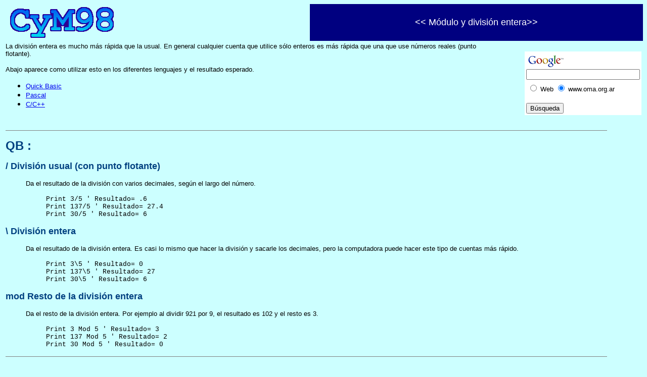

--- FILE ---
content_type: text/html
request_url: https://oma.org.ar/omanet/cym98/mod.htm
body_size: 19498
content:
<html>

<head>
<meta http-equiv="Content-Type"
content="text/html; charset=iso-8859-1">
<meta name="GENERATOR" content="Microsoft FrontPage Express 2.0">
<title>CyM98 - Mod y división entera</title>
</head>

<body bgcolor="#CCFFFF">

<table border="0" cellspacing="0" width="100%">
    <tr>
        <td><a href="index.htm"><font color="#000080" size="2"
        face="Verdana,Arial"><img src="cym98.gif" alt="CyM98"
        border="0" width="223" height="71"></font></a></td>
        <td align="center" bgcolor="#000080"><font
        color="#FFFFFF" size="4" face="Verdana,Arial">&lt;&lt;
        Módulo y división entera&gt;&gt;</font></td>
    </tr>
</table>

<table border="0" width="100%">
    <tr>
        <td valign="top"><p><font size="2" face="Verdana,Arial">La
        división entera es mucho más rápida que la usual. En
        general cualquier cuenta que utilice sólo enteros es
        más rápida que una que use números reales (punto
        flotante). </font></p>
        <p><font size="2" face="Verdana,Arial">Abajo aparece como
        utilizar esto en los diferentes lenguajes y el resultado
        esperado. </font></p>
        <ul>
            <li><a href="#basic"><font size="2"
                face="Verdana,Arial">Quick Basic</font></a></li>
            <li><a href="#pascal"><font size="2"
                face="Verdana,Arial">Pascal</font></a></li>
            <li><a href="#c"><font size="2" face="Verdana,Arial">C/C++</font></a></li>
        </ul>
        </td>
        <td width="5%">&nbsp;</td>
        <td valign="top">&nbsp;<!-- SiteSearch Google --> <form
        action="http://www.google.com.ar/custom" method="get"
        target="_top">
            <input type="hidden" name="domains"
            value="www.oma.org.ar"><input type="hidden"
            name="client" value="pub-0120950705411093"><input
            type="hidden" name="forid" value="1"><input
            type="hidden" name="channel" value="8554387270"><input
            type="hidden" name="ie" value="ISO-8859-1"><input
            type="hidden" name="oe" value="ISO-8859-1"><input
            type="hidden" name="flav" value="0000"><input
            type="hidden" name="sig" value="9-nmCMOofrJ1x2mA"><input
            type="hidden" name="cof"
            value="GALT:#008000;GL:1;DIV:#336699;VLC:663399;AH:center;BGC:FFFFFF;LBGC:336699;ALC:0000FF;LC:0000FF;T:000000;GFNT:0000FF;GIMP:0000FF;LH:16;LW:50;L:http://www.oma.org.ar/omanet/cym98/cym98.gif;S:http://www.oma.org.ar/omanet/cym98/;FORID:1;"><input
            type="hidden" name="hl" value="es"><table border="0"
            bgcolor="#FFFFFF">
                <tr>
                    <td valign="top" nowrap height="32"><a
                    href="http://www.google.com/"><img
                    src="http://www.google.com/logos/Logo_25wht.gif"
                    alt="Google" align="middle" border="0"></a> <br/> <input
                    type="text" size="26" maxlength="255"
                    name="q"> </td>
                </tr>
                <tr>
                    <td nowrap><table border="0">
                        <tr>
                            <td><input type="radio"
                            name="sitesearch"> <font
                            color="#000000" size="2" face="Arial">Web</font>
                            </td>
                            <td><input type="radio" checked
                            name="sitesearch"
                            value="www.oma.org.ar"> <font
                            color="#000000" size="2" face="Arial">www.oma.org.ar</font>
                            </td>
                        </tr>
                    </table>
                    <p><input type="submit" name="sa"
                    value="Búsqueda"> </p>
                    </td>
                </tr>
            </table>
        </form>
        <p><!-- SiteSearch Google --> </p>
        </td>
    </tr>
</table>

<table border="0">
    <tr>
        <td valign="top"><hr size="1" noshade>
        <p><a name="basic"><font color="#004080" size="5"
        face="Verdana,Arial"><strong>QB :</strong></font></a></p>
        <p><font color="#004080" size="4" face="Verdana,Arial"><strong>/
        División usual (con punto flotante)</strong></font></p>
        <blockquote>
            <p><font size="2" face="Verdana,Arial">Da el
            resultado de la división con varios decimales,
            según el largo del número. </font></p>
            <blockquote>
                <p><font size="2" face="Courier New">Print 3/5 '
                Resultado= .6<br>
                Print 137/5 ' Resultado= 27.4<br>
                Print 30/5 ' Resultado= 6</font></p>
            </blockquote>
        </blockquote>
        <p><font color="#004080" size="4" face="Verdana,Arial"><strong>\
        División entera</strong></font></p>
        <blockquote>
            <p><font size="2" face="Verdana,Arial">Da el
            resultado de la división entera. Es casi lo mismo
            que hacer la división y sacarle los decimales, pero
            la computadora puede hacer este tipo de cuentas más
            rápido.</font></p>
            <blockquote>
                <p><font size="2" face="Courier New">Print 3\5 '
                Resultado= 0<br>
                Print 137\5 ' Resultado= 27<br>
                Print 30\5 ' Resultado= 6</font></p>
            </blockquote>
        </blockquote>
        <p><font color="#004080" size="4" face="Verdana,Arial"><strong>mod
        Resto de la división entera</strong></font></p>
        <blockquote>
            <p><font size="2" face="Verdana,Arial">Da el resto de
            la división entera. Por ejemplo al dividir 921 por
            9, el resultado es 102 y el resto es 3.</font></p>
            <blockquote>
                <p><font size="2" face="Courier New">Print 3 Mod
                5 ' Resultado= 3<br>
                Print 137 Mod 5 ' Resultado= 2<br>
                Print 30 Mod 5 ' Resultado= 0</font></p>
            </blockquote>
        </blockquote>
        <hr size="1" noshade>
        <p><a name="pascal"><font color="#004080" size="5"
        face="Verdana,Arial"><strong>Pascal :</strong></font></a></p>
        <p><font color="#004080" size="4" face="Verdana,Arial"><strong>/
        División usual (con punto flotante)</strong></font></p>
        <blockquote>
            <p><font size="2" face="Verdana,Arial">Da el
            resultado de la división con varios decimales,
            según el largo del número. </font></p>
        </blockquote>
        <blockquote>
            <blockquote>
                <p><font size="2" face="Courier New">begin<br>
                &nbsp;&nbsp;&nbsp;writeln(3/5);{Resultado=
                6.000E-1}<br>
                &nbsp;&nbsp;&nbsp;writeln(137/5);{Resultado=
                2.740E+1}<br>
                &nbsp; &nbsp;writeln(30/5);{Resultado= 6.000E-0}<br>
                end.</font></p>
            </blockquote>
        </blockquote>
        <blockquote>
            <p><font size="2" face="Verdana,Arial">Para que quede
            más claro se puede pedir que muestre el resultado
            con una cantidad fija de decimales, por ejemplo 6: </font></p>
        </blockquote>
        <blockquote>
            <blockquote>
                <p><font size="2" face="Courier New">begin<br>
                &nbsp;&nbsp;&nbsp;writeln((3/5):0:6);{Resultado=
                0.600000}<br>
                &nbsp;&nbsp;&nbsp;writeln((137/5):0:6);{Resultado=
                27.400000}<br>
                &nbsp; &nbsp;writeln((30/5):0:6);{Resultado=
                6.000000}<br>
                end.</font></p>
            </blockquote>
        </blockquote>
        <p><font color="#004080" size="4" face="Verdana,Arial"><strong>div
        División entera</strong></font></p>
        <blockquote>
            <p><font size="2" face="Verdana,Arial">Da el
            resultado de la división entera. Es casi lo mismo
            que hacer la división y sacarle los decimales, pero
            la computadora puede hacer este tipo de cuentas más
            rápido.</font></p>
        </blockquote>
        <blockquote>
            <blockquote>
                <p><font size="2" face="Courier New">begin<br>
                &nbsp;&nbsp;&nbsp;writeln(3 div 5);{Resultado= 0}<br>
                &nbsp;&nbsp;&nbsp;writeln(137 div 5);{Resultado=
                27}<br>
                &nbsp;&nbsp;&nbsp;writeln(30 div 5);{Resultado=
                6}<br>
                end.</font></p>
            </blockquote>
        </blockquote>
        <p><font color="#004080" size="4" face="Verdana,Arial"><strong>mod
        Resto de la división entera</strong></font></p>
        <blockquote>
            <p><font size="2" face="Verdana,Arial">Da el resto de
            la división entera. Por ejemplo al dividir 921 por
            9, el resultado es 102 y el resto es 3.</font></p>
            <blockquote>
                <p><font size="2" face="Courier New">begin<br>
                &nbsp;&nbsp;&nbsp;writeln(3 Mod 5);{Resultado= 3}<br>
                &nbsp;&nbsp;&nbsp;writeln(137 Mod 5);{Resultado=
                2}<br>
                &nbsp;&nbsp;&nbsp;writeln(30 Mod 5);{Resultado=
                0}<br>
                end.</font></p>
            </blockquote>
        </blockquote>
        <hr size="1" noshade>
        <p><a name="c"><font color="#004080" size="5"
        face="Verdana,Arial"><strong>C++ :</strong></font></a></p>
        <p><font size="2" face="Verdana,Arial">Usamos C++, que
        para lo que necesitamos es más simple, en particular es
        más fácil usar cout que printf.</font></p>
        <p><font size="2" face="Verdana,Arial">Este caso es un
        poco más complicado, ya que el resultado depende de los
        parámetros. O sea si uno divide dos números enteros es
        resultado es la división entera, pero si uno divide dos
        números reales, la división da también los decimales.
        Este doble comportamiento puede ser muy útil, pero
        también peligroso.</font></p>
        <p><font color="#004080" size="4" face="Verdana,Arial"><strong>/
        División usual (con punto flotante)</strong></font></p>
        <blockquote>
            <p><font size="2" face="Verdana,Arial">Agregamos un .
            después del número para que sea un número real (no
            necesariamente entero).</font></p>
        </blockquote>
        <blockquote>
            <blockquote>
                <p><font size="2" face="Courier New">#include
                &lt;iostream.h&gt;<br>
                main()<br>
                {<br>
                &nbsp;&nbsp;&nbsp;&nbsp;cout &lt;&lt;
                3./5.&lt;&lt;&quot;\n&quot;; //Resultado= 0.6<br>
                &nbsp;&nbsp;&nbsp;&nbsp;cout &lt;&lt;
                137./5.&lt;&lt;&quot;\n&quot;; //Resultado= 27.4<br>
                &nbsp;&nbsp;&nbsp;&nbsp;cout &lt;&lt;
                30./5.&lt;&lt;&quot;\n&quot;; //Resultado= 6<br>
                }</font></p>
            </blockquote>
        </blockquote>
        <p><font color="#004080" size="4" face="Verdana,Arial"><strong>/
        División entera</strong></font></p>
        <blockquote>
            <p><font size="2" face="Verdana,Arial">¡Como los
            números a dividir son enteros, el resultado es
            entero! </font></p>
        </blockquote>
        <blockquote>
            <blockquote>
                <p><font size="2" face="Courier New">#include
                &lt;iostream.h&gt;<br>
                main()<br>
                {<br>
                &nbsp;&nbsp;&nbsp;&nbsp;cout &lt;&lt;
                3/5&lt;&lt;&quot;\n&quot;; //Resultado= 0<br>
                &nbsp;&nbsp;&nbsp;&nbsp;cout &lt;&lt;
                137/5&lt;&lt;&quot;\n&quot;; //Resultado= 27<br>
                &nbsp;&nbsp;&nbsp;&nbsp;cout &lt;&lt;
                30/5&lt;&lt;&quot;\n&quot;; //Resultado= 6<br>
                }</font></p>
            </blockquote>
        </blockquote>
        <p><font color="#004080" size="4" face="Verdana,Arial"><strong>%
        Resto de la división entera</strong></font></p>
        <blockquote>
            <p><font size="2" face="Verdana,Arial">Da el resto de
            la división entera. Por ejemplo al dividir 921 por
            9, el resultado es 102 y el resto es 3. </font></p>
            <blockquote>
                <p><font size="2" face="Courier New">#include
                &lt;iostream.h&gt;<br>
                main()<br>
                {<br>
                &nbsp;&nbsp;&nbsp;&nbsp;cout &lt;&lt;
                3%5&lt;&lt;&quot;\n&quot;; //Resultado= 3<br>
                &nbsp;&nbsp;&nbsp;&nbsp;cout &lt;&lt;
                137%5&lt;&lt;&quot;\n&quot;; //Resultado= 2<br>
                &nbsp;&nbsp;&nbsp;&nbsp;cout &lt;&lt;
                30%5&lt;&lt;&quot;\n&quot;; //Resultado= 0<br>
                }</font></p>
            </blockquote>
        </blockquote>
        <hr size="1" noshade>
        <p><font color="#000080" size="5" face="Verdana,Arial"><strong>Lecciones
        relacionadas:</strong></font></p>
        <p><font size="2" face="Verdana,Arial">Esto aparece en
        muchas de las lecciones, entre otras</font></p>
        <p><a href="losprim.htm"><font size="2"
        face="Verdana,Arial"><img src="smile.gif" align="top"
        border="0" width="70" height="16"></font></a><font
        size="2" face="Verdana,Arial"> </font><a
        href="losprim.htm"><font size="2" face="Verdana,Arial">Los
        números primos</font></a> <font size="2"
        face="Verdana,Arial"><img src="Comp.gif" alt="Comp."
        align="top" width="16" height="16"> <img src="Mate.gif"
        alt="Mate." align="top" width="16" height="16"></font> <font
        size="2" face="Verdana,Arial"><img src="Mate.gif"
        alt="Mate." align="top" width="16" height="16"></font> </p>
        <p><a href="basesnum.htm"><font size="2"
        face="Verdana,Arial"><img src="smile.gif" align="top"
        border="0" width="70" height="16"></font></a><font
        size="2" face="Verdana,Arial"> </font><a
        href="basesnum.htm"><font size="2" face="Verdana,Arial">Bases
        de numeración</font></a> <font size="2"
        face="Verdana,Arial"><img src="Comp.gif" alt="Comp."
        align="top" width="16" height="16"> <img src="Mate.gif"
        alt="Mate." align="top" width="16" height="16"></font> </p>
        </td>
        <td width="5%">&nbsp;</td>
        <td valign="top"><script type="text/javascript"><!--
google_ad_client = "pub-0120950705411093";
google_ad_width = 160;
google_ad_height = 600;
google_ad_format = "160x600_as";
google_ad_type = "text_image";
google_ad_channel ="0033690534";
google_color_border = "336699";
google_color_bg = "FFFFFF";
google_color_link = "0000FF";
google_color_url = "008000";
google_color_text = "000000";
//--></script>
        <script type="text/javascript"
        src="http://pagead2.googlesyndication.com/pagead/show_ads.js">
</script>
        </td>
    </tr>
</table>

<p align="center"><script type="text/javascript"><!--
google_ad_client = "pub-0120950705411093";
google_ad_width = 728;
google_ad_height = 90;
google_ad_format = "728x90_as";
google_ad_type = "text_image";
google_ad_channel ="8373557244";
google_color_border = "336699";
google_color_bg = "FFFFFF";
google_color_link = "0000FF";
google_color_url = "008000";
google_color_text = "000000";
//--></script> <script
type="text/javascript"
src="http://pagead2.googlesyndication.com/pagead/show_ads.js">
</script>
</p>

<hr>

<form action="../../local-cgi/fm/FormMail.cgi" method="POST">
    <input type="hidden" name="env_report"
    value="HTTP_USER_AGENT, REMOTE_ADDR,REMOTE_HOST,HTTP_REFERER"><input
    type="hidden" name="print_config" value="realname,email"><input
    type="hidden" name="recipient" value="cym98@oma.org.ar"><input
    type="hidden" name="redirect"
    value="..\..\omanet\cym98\gracias.htm"><input type="hidden"
    name="subject"
    value="Encuesta CyM98 - Mod y División Entera"><input
    type="hidden" name="title" value="Gracias por participar"><p
    align="left"><font size="2" face="Verdana,Arial">Comentarios,
    preguntas, sugerencias:</font></p>
    <p align="center"><font color="#FFFFFF" size="2"
    face="Verdana,Arial"><textarea name="Comentarios" rows="6"
    cols="40"></textarea></font></p>
    <p align="left"><font size="2" face="Verdana,Arial">Nombre y
    apellido (opcional):</font></p>
    <p align="center"><font color="#FFFFFF" size="2"
    face="Verdana,Arial"><input type="text" size="43"
    name="realname"></font></p>
    <p align="left"><font size="2" face="Verdana,Arial">E-mail
    (opcional):</font></p>
    <p align="center"><font color="#FFFFFF" size="2"
    face="Verdana,Arial"><input type="text" size="43"
    name="email"></font></p>
    <p align="center"><font color="#FFFFFF" face="Verdana,Arial"><input
    type="reset" name="Restablecer" value="Restablecer"></font><font
    face="Verdana,Arial"> &nbsp;&nbsp;&nbsp;&nbsp;</font><font
    color="#FFFFFF" face="Verdana,Arial"><input type="submit"
    name="Enviar" value="Enviar"></font></p>
</form>

<hr>

<table border="0" cellpadding="4" width="100%">
    <tr>
        <td valign="top" width="50%"><a href="../index.htm"><font
        size="2" face="Arial"><img src="../../img/atras_tr.gif"
        border="0" width="13" height="13"></font></a><font
        size="2" face="Arial"> </font><a href="../index.htm"><font
        size="2" face="Arial">OmaNet</font></a><font size="2"
        face="Arial"> &nbsp;</font><a href="index.htm"><font
        size="2" face="Arial"><img src="../../img/atras_tr.gif"
        border="0" width="13" height="13"></font></a><font
        size="2" face="Arial"> </font><a href="index.htm"><font
        size="2" face="Arial">Curso CyM98</font></a></td>
        <td align="center" rowspan="2"><font color="#FF0000"
        size="4" face="Arial">OmaNet</font><font size="3"
        face="Arial"> - Educación Interactiva</font><font
        size="2" face="Arial"><br>
        &nbsp; &nbsp;</font><a
        href="http://www.oma.org.ar/omanet"><font size="2"
        face="Arial">www.oma.org.ar/omanet</font></a><font
        size="2" face="Arial"> | </font><a
        href="mailto:omanet@oma.org.ar"><font size="2"
        face="Arial">omanet@oma.org.ar</font></a></td>
    </tr>
    <tr>
        <td><font size="2" face="Arial">mensajes: </font><a
        href="mailto:webmaster@oma.org.ar"><font size="2"
        face="Arial">webmaster@oma.org.ar</font></a><font
        size="2" face="Arial"> </font></td>
    </tr>
</table>
<div style="display:none">
<a href="http://alcohol-duty-free.com">duty free alcohol online</a>
<a href="http://cigarettes-dutyfree.com">duty free cigarette wholesale</a>
<a href="http://dutyfree-cigars.com">where to buy cigars online</a>
<a href="http://duty-freecosmetics.com">duty free cosmetics online</a>
<a href="http://perfume-duty-free.com">duty free perfumes canada</a>
<a href="http://tobacco-online-duty-free.com">duty free tobacco buy online</a>
</div>
</body>
</html>
